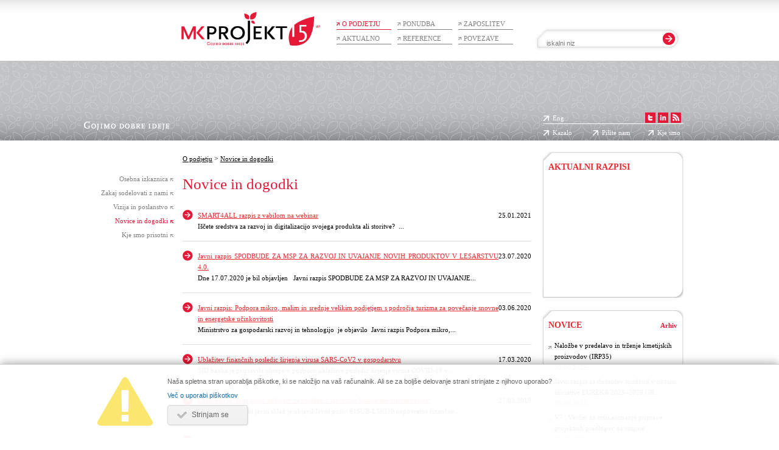

--- FILE ---
content_type: text/html
request_url: https://www.mk-projekt.si/sl/novice-in-dogodki-30/?page=5&ipp=8&
body_size: 27472
content:
<!DOCTYPE html PUBLIC "-//W3C//DTD XHTML 1.0 Transitional//EN" "http://www.w3.org/TR/xhtml1/DTD/xhtml1-transitional.dtd">
<html xmlns="http://www.w3.org/1999/xhtml">
	<head><link href="/cookies/cookie_info.css" rel="stylesheet" type="text/css" media="screen" /><script src="/cookies/cookie_info.js" type="text/javascript" language="javascript"></script>
		<title>Novice in dogodki</title>
		<meta http-equiv="content-type" content="text/html; charset=UTF-8" />

		<meta name="keywords" content="SMART4ALL razpis finančne podpore Webinar izobraževanje , Javni razpis SPODBUDE ZA MSP ZA RAZVOJ IN UVAJANJE NOVIH PRODUKTOV V LESARSTVU 4.0., Javni razpis Podpora mikro malim in srednje velikim podjetjem s področja turizma za povečanje snovne in energetske učinkovitosti, Ublažitev finančnih posledic širjenja virusa SARS-CoV2  gospodarstvu , novice, dogodki, aktualno o nas, " />
		<meta name="description" content="Program sodelovanja Interreg V-A Slovenija-Avstrija je nadaljevanje sodelovanja, ki se je začelo sredi devetdesetih let v trilateralnih in bilateralnih sestavah (programi čezmejnega sodelovanja Avstrija-Slovenija-Madžarska, Slovenija-Madžarska-Hrvaška in Slovenija-Madžarska). Trenutni program upošteva to dolgo tradicijo čezmejnih programov sodelovanja, ki je prispevala k pridobitvi dragocenih izkušenj glede teritorialnega sodelovanja v okviru EU med organi upravljanja in tudi med relevantnimi deležniki iz dveh držav. 

Program se izvaja na osnovi odprtega javnega razpisa. To pomeni, da lahko prijavitelji vloge predložijo neprekinjeno od objave razpisa naprej oziroma dokler so sredstva na voljo.

Prijave, ki bodo prejete do navedenega roka in bodo izpolnjevale vse zahteve, bodo predložene v odločitev Odboru za spremljanje na njegovem naslednjem zasedanju. Trije roki za prijavo so že potekli. Datum zaključka zadnjega, četrtega roka pa je 28. november 2018. 

Program sodelovanja Interreg V-A Slovenija-Avstrija zajema tri prednostne osi, in sicer:

•	Prednostna os – 15 mio EUR: Krepitev čezmejne konkurenčnosti , raziskav in inovacij 
1(b) Spodbujanje naložb podjetij v inovacije in raziskave ter vzpostavljanje povezav in sinergij med podjetji, R&R centri in visokošolskim izobraževanjem /
•	Prednostna os – 17.5 mio EUR: Varstvo okolja in spodbujanje učinkovite rabe virov
6(c) Varstvo, spodbujanje in razvoj kulturne in naravne dediščine
6(f) Spodbujanje inovativnih tehnologij za izboljšanje varstva okolja in učinkovito rabo virov na področju odpadkov, voda, varstva tal ali za zmanjšanje onesnaženosti zraka
•	Prednostna os – 12.4 mio EUR: Izboljšanje institucionalne zmogljivosti in učinkovita javna uprava
11(b) Spodbujanje pravnega in administrativnega sodelovanja ter sodelovanja med državljani in institucijami.

Več o sodelovanju je dostopno na: 
http://84.39.218.252/si2/wp-content/uploads/sites/6/2015/10/SVRK-SI-AT-Program-sodelovanja-kor9.pdf
Ter na:
http://www.si-at.eu/si2/javni-razpis/javni-razpis-za-predlozitev-projektov/
 Program Alpski prostor je evropski nadnacionalni program sodelovanja za alpsko regijo. Zagotavlja okvir za olajšanje sodelovanja med ključnimi akterji gospodarskih, socialnih in okoljskih akterjev v sedmih alpskih državah ter med različnimi institucionalnimi ravnmi, kot so: akademski sektor, uprava, poslovni in inovacijski sektor ter oblikovanje politike.
Program se financira iz Evropskega sklada za regionalni razvoj (ESRR), pa tudi z nacionalnim javnim in zasebnim sofinanciranjem partnerskih držav. V tekočem programskem obdobju 2014-2020 program vlaga 139 milijonov evrov v projekte, s pomočjo katerih ključni akterji razvijejo skupne rešitve za najpogostejša alpska vprašanja. Stopnja sofinanciranja ESRR je 85% za partnerje iz Avstrije, Francije, Nemčije, Italije in Slovenije. Tematska področja sodelovanja so vnaprej določena za vsako programsko obdobje v sedmih letih, v katerem se začnejo razpisi za predloge projektov.

Četrti razpis za predloge projektov poteka po dvostopenjskem postopku prijave in je odprt za prednostne naloge od 1 do 4 programa sodelovanja. Elektronski nadzorni sistem (eMS) je odprt za predložitev ponudb in se bo zaključil 12. decembra 2018 ob 13:00.
Pomembni dokumenti za klic:
+ Pogoji uporabe – dostopno na: http://www.alpine-space.eu/project-application/call-4/asp_terms-of-reference_call-4.pdf
+ Tehnična navodila za elektronski sistem za elektronsko spremljanje (eMS) – dostopno na: http://www.alpine-space.eu/project-application/call-4/guidance_eoi-af_v8-call4-.pdf
+ Navodila za izražanje zanimanja (EOI) in prijavni obrazec (AF) – dostopno na: http://www.alpine-space.eu/project-application/project-application/open-calls-for-project-proposals
+ Delovni dokument EOI / AF (besedna različica obrazca za prijavo – Word – dostopno na uradni spletni strani) 
Več informacij o zahtevah glede kakovosti, izdelavi in uporabi projektov najdete v priročniku za izvajanje projekta – dostopno na: http://www.alpine-space.eu/project-management/project-implementation-handbook/explore-the-handbook

Za podporo med prijavnim postopkom se udeležite prihajajočih nacionalnih informativnih dnevov:
•	24. september 2018: francoski državljan Infoday, Besançon
•	25. september 2018: francoski državljan Infoday, Lyon
•	4. oktobra 2018: italijanski državljan Infoday, Trento
•	4. oktober 2018: avstrijski državljan Infoday, Dunaj
•	8. oktober 2018: Nemški državljan Indoday, München
•	11. oktobra 2018: slovenski državljan Infoday, Ljubljana
•	11. oktober 2018: nemški državljan Infoday, Stuttgart
•	15. oktober 2018: italijanski državljan Infoday, Milan
•	15. oktober 2018: italijanski državljan Infoday, Benetke
•	16. oktober 2018: italijanski državljan Infoday, Torino
Časovnica:
•	September 2018: Otvoritev četrtega razpisa za predloge projektov - Začetek koraka 1
•	12. decembra 2018: Konec koraka 1 - rok za predložitev izjave o interesu
•	Marec 2019: Sestanek programskega odbora: izbor izrazov interesa - Začetek koraka 2
•	5. junij 2019: Konec koraka 2 - rok za predložitev prijavnih obrazcev
•	September 2019: Sestanek programskega odbora: izbor projektov za sofinanciranje


 " />
		<meta name="google-site-verification" content="sAiHQ2UEHXA2RON3jPQ14hHgSbNxV5Gj22iNsRkVJNY" />
		<meta name="google-site-verification" content="7DehRb9PheBEO6ygTSRc7GAPVotbsw1Fye9uPeWvccU" />
		<link rel="shortcut icon" href="/favicon.ico" />
		<link rel="stylesheet" type="text/css" href="/css/screen.css?v5" media="screen" />
				<link rel="stylesheet" type="text/css" href="/css/jquery-ui-1.7.2.custom.css" media="screen" />
		<link rel="stylesheet" type="text/css" href="/css/jquery.lightbox-0.5.css" media="screen" />
		<script type="text/javascript" src="/js/jquery-1.3.2.min.js"></script>
		<script type="text/javascript" src="/js/jquery-ui-1.7.2.custom.min.js"></script>
		<script type="text/javascript" src="/js/jquery.lightbox-0.5.js"></script>
				<link rel="alternate" type="application/rss+xml"  href="http://www.mk-projekt.si/sl/rss-novice" title="RSS novice" />
		
		<!--[if IE 7]> <link rel="stylesheet" type="text/css" href="/css/screen_ie7.css" media="screen" /> <![endif]-->
		<!--[if IE 6]> <link rel="stylesheet" type="text/css" href="/css/screen_ie6.css" media="screen" /> <![endif]-->

		
		 <style type="text/css">
			img, div, a { behavior: url(/js/iepngfix/iepngfix.htc) }
		</style>
	 
	 
	 <!-- Global site tag (gtag.js) - Google Analytics -->
	 <script async src="https://www.googletagmanager.com/gtag/js?id=UA-222735023-1"></script> <script> window.dataLayer = window.dataLayer || []; function gtag(){dataLayer.push(arguments);} gtag('js', new Date()); gtag('config', 'UA-222735023-1'); </script>
	 
	</head>

<body class="hassicmsCookieInfo">
<div id="cContainer"><div id="cHeader"><a href="/" class="logo logo_sl" title="Domov"></a><div id="hMenu"><ul>
	<li  class="selected">
		<a href="/sl/o-podjetju/" title="O podjetju">O podjetju</a>
	</li>
	<li >
		<a href="/sl/ponudba/" title="Ponudba">Ponudba</a>
	</li>
	<li >
		<a href="/sl/zaposlitev/" title="Zaposlitev">Zaposlitev</a>
	</li>
	<li >
		<a href="/sl/aktualni-razpisi/" title="Aktualno">Aktualno</a>
	</li>
	<li >
		<a href="/sl/reference/" title="Reference">Reference</a>
	</li>
	<li >
		<a href="/sl/povezave/" title="Povezave">Povezave</a>
	</li>
</ul></div><div id="iskanje"><form method="post" action="" name="search"><input type="text" name="niz" id="field" title="iskalni niz" /><input type="submit" name="iskalni_niz" id="button" value="" /></form></div></div><div class="spacer"></div><div id="content"><div id="cHeader2"><div id="chLeft"><img src="/img/besedilo.png" alt="besedilo" title="besedilo"/></div><div id="chCenter"><object type="application/x-shockwave-flash" data="http://cms.data.serv.si/documents/140/docs/banner-10let555c79e683514.swf" width="575" height="130">
<param name="movie" value="http://cms.data.serv.si/documents/140/docs/banner-10let555c79e683514.swf">
<param name="wmode" value="opaque"> <param name="flashvars" value="direct_link=true">
<embed src="http://cms.data.serv.si/documents/140/docs/banner-10let555c79e683514.swf" width="575" height="130" wmode="opaque" flashvars="direct_link=true" />
</object></div><div id="chRight"><div id="hMenu2"><ul>
	<li>
		<a href="/en/" title="English">Eng</a>
	</li>
	</ul>

<ul class="rss_link"><li><a href="http://www.mk-projekt.si/sl/rss-novice" title="RSS novice">&nbsp;</a></li></ul>
<ul class="rss_link linkedin_link"><li><a href="https://www.linkedin.com/company/mk-projekt-d-o-o-" title="MK PROJEKT d.o.o." target="_blank">&nbsp;</a></li></ul>
<ul class="rss_link twitter_link"><li><a href="https://twitter.com/ProjektMK" title="@ProjektMK" target="_blank">&nbsp;</a></li></ul>

<div class="spacer" style="border-top: 1px solid #fff"></div>
<ul class="menu2_bottom">
	<li >
						<a href="/sl/kazalo/" title="Kazalo">Kazalo</a>
			</li>
	<li >
						<a href="mailto:info@mk-projekt.si" title="Pišite nam">Pišite nam</a>
			</li>
	<li >
						<a href="/sl/kje-smo/" title="Kje smo">Kje smo</a>
			</li>
</ul></div></div></div><div class="spacer"></div><div id="cLeft">
<div id="submenu">
	<ul>
										<li >
					<a href="/sl/osebna-izkaznica/" title="Osebna izkaznica">Osebna izkaznica</a>
				</li>
															<li >
					<a href="/sl/zakaj-sodelovati-z-nami/" title="Zakaj sodelovati z nami">Zakaj sodelovati z nami</a>
				</li>
															<li >
					<a href="/sl/vizija-in-poslanstvo/" title="Vizija in poslanstvo">Vizija in poslanstvo</a>
				</li>
															<li class="selected">
					<a href="/sl/novice-in-dogodki-30/" title="Novice in dogodki">Novice in dogodki</a>
				</li>
															<li >
					<a href="/sl/kje-smo-47/" title="Kje smo prisotni">Kje smo prisotni</a>
				</li>
							</ul>
</div></div><div id="cCenter">
														<div id="bc">
		<a href="/sl/o-podjetju/" title="O podjetju">O podjetju</a> &gt;	<a href="/sl/novice-in-dogodki-30/" title="Novice in dogodki">Novice in dogodki</a> </div>

<h1> Novice in dogodki </h1>

<table class="razpisi">
	<tbody>
	<tr>
		<td width="25px"><img src="/img/puscica_okrogla.png" /></td>
		<td>
	<a href="/sl/razpisi-za-podjetja/smart4all-razpis-z-vabilom-na-webinar/" class="list_zvezdica" title="SMART4ALL razpis z vabilom na webinar">SMART4ALL razpis z vabilom na webinar</a><br /><p> 
	I&scaron;čete sredstva za razvoj in digitalizacijo svojega produkta ali storitve? 
 
	&nbsp;...</p>
		</td>
		<td style="text-align: right;">25.01.2021</td>
	</tr>
	<tr>
		<td width="25px"><img src="/img/puscica_okrogla.png" /></td>
		<td>
	<a href="/sl/razpisi-za-podjetja/javni-razpis-spodbude-za-msp-za-razvoj-in-uvajanje-novih-produktov-v-lesarstvu-40/" class="list_zvezdica" title="Javni razpis SPODBUDE ZA MSP ZA RAZVOJ IN UVAJANJE NOVIH PRODUKTOV V LESARSTVU 4.0.">Javni razpis SPODBUDE ZA MSP ZA RAZVOJ IN UVAJANJE NOVIH PRODUKTOV V LESARSTVU 4.0.</a><br /><p> 
	Dne 17.07.2020 je bil objavljen 
 
	&nbsp; 
 
	 Javni razpis SPODBUDE ZA MSP ZA RAZVOJ IN UVAJANJE...</p>
		</td>
		<td style="text-align: right;">23.07.2020</td>
	</tr>
	<tr>
		<td width="25px"><img src="/img/puscica_okrogla.png" /></td>
		<td>
	<a href="/sl/razpisi-za-podjetja/javni-razpis-podpora-mikro-malim-in-srednje-velikim-podjetjem-s-podrocja-turizma-za-povecanje-snovne-in-energetske-ucinkovitosti/" class="list_zvezdica" title="Javni razpis: Podpora mikro, malim in srednje velikim podjetjem s področja turizma za povečanje snovne in energetske učinkovitosti">Javni razpis: Podpora mikro, malim in srednje velikim podjetjem s področja turizma za povečanje snovne in energetske učinkovitosti</a><br /><p> 
	 Ministrstvo za gospodarski razvoj in tehnologijo &nbsp;je objavilo&nbsp; Javni razpis Podpora mikro,...</p>
		</td>
		<td style="text-align: right;">03.06.2020</td>
	</tr>
	<tr>
		<td width="25px"><img src="/img/puscica_okrogla.png" /></td>
		<td>
	<a href="/sl/novice-in-dogodki-30/ublazitev-financnih-posledic-sirjenja-virusa-sars-cov2-v-gospodarstvu/" class="list_zvezdica" title="Ublažitev finančnih posledic širjenja virusa SARS-CoV2 v gospodarstvu">Ublažitev finančnih posledic širjenja virusa SARS-CoV2 v gospodarstvu</a><br /><p> 
	    SID banka je pripravila ukrepe v podporo ublažitve posledic &scaron;irjenja virusa COVID-19 v...</p>
		</td>
		<td style="text-align: right;">17.03.2020</td>
	</tr>
	<tr>
		<td width="25px"><img src="/img/puscica_okrogla.png" /></td>
		<td>
	<a href="/sl/razpisi-za-javne-zavode-drustva-lokalne-skupnosti/slovenski-okoljski-javni-sklad-je-objavil-javni-poziv-61sub-lski19-nepovratne-financne-spodbude-obcinam-za-nalozbe-v-izgradnjo-k/" class="list_zvezdica" title="Objavljen je javni poziv občinam za naložbe v izgradnjo kolesarske infrastrukture!">Objavljen je javni poziv občinam za naložbe v izgradnjo kolesarske infrastrukture!</a><br /><p> 
	&nbsp; 
 
	 Slovenski okoljski javni sklad je objavil Javni poziv 61SUB-LSKI19 nepovratne finančne...</p>
		</td>
		<td style="text-align: right;">27.03.2019</td>
	</tr>
	<tr>
		<td width="25px"><img src="/img/puscica_okrogla.png" /></td>
		<td>
	<a href="/sl/deljeni-razpisi-eu/javni-razpis-za-predlozitev-projektov-v-okviru-programa-sodelovanja-interreg-v-a-slovenija--madzarska/" class="list_zvezdica" title="Javni razpis za predložitev projektov v okviru Programa sodelovanja Interreg V-A Slovenija – Madžarska">Javni razpis za predložitev projektov v okviru Programa sodelovanja Interreg V-A Slovenija – Madžarska</a><br /><p> 
	Program&nbsp; Slovenija-Madžarska &nbsp;je&nbsp; čezmejni&nbsp;program sodelovanja , ki ob...</p>
		</td>
		<td style="text-align: right;">26.02.2019</td>
	</tr>
	<tr>
		<td width="25px"><img src="/img/puscica_okrogla.png" /></td>
		<td>
	<a href="/sl/sl/interreg-v-a-slovenija-avstrija-za-obdobje-2014-2020/" class="list_zvezdica" title="Interreg V-A Slovenija-Avstrija za obdobje 2014-2020">Interreg V-A Slovenija-Avstrija za obdobje 2014-2020</a><br /><p> 
	 Program sodelovanja Interreg V-A Slovenija-Avstrija &nbsp;je nadaljevanje sodelovanja, ki se je začelo sredi devetdesetih let v trilateralnih in bilateralnih sestavah (programi čezmejnega sodelovanja Avstrija-Slovenija-Madžarska, Slovenija-Madžarska-Hrva&scaron;ka in Slovenija-Madžarska). Trenutni program upo&scaron;teva to dolgo tradicijo čezmejnih programov sodelovanja, ki je prispevala k pridobitvi dragocenih izku&scaron;enj glede teritorialnega sodelovanja v okviru EU med organi upravljanja in tudi med relevantnimi deležniki iz dveh držav. Pri razvoju strategije je delovna skupina za programiranje &ndash; skupni organ, odgovoren za pripravo programa sodelovanja &ndash; upo&scaron;tevala politični okvir določen v evropskih, nacionalnih in regionalnih razvojnih strategijah, značilnosti programskega območja, izku&scaron;nje pridobljene v preteklih programskih obdobjih in mnenja deležnikov, zbrana s pomočjo temu namenjenih dogodkov in aktivnosti (vir:  tukaj ). 
 
	&nbsp; 
</p>
		</td>
		<td style="text-align: right;">01.10.2018</td>
	</tr>
	<tr>
		<td width="25px"><img src="/img/puscica_okrogla.png" /></td>
		<td>
	<a href="/sl/sl/zacel-se-je-cetrti-razpis-za-predloge-projektov-alpine-space-sl-alpski-prostor/" class="list_zvezdica" title="Začel se je četrti razpis za predloge projektov! »Alpine space (sl. Alpski prostor)«">Začel se je četrti razpis za predloge projektov! »Alpine space (sl. Alpski prostor)«</a><br /><p> 
	 Program Alpski prostor je evropski nadnacionalni program sodelovanja za alpsko regijo . Zagotavlja okvir za olaj&scaron;anje sodelovanja med ključnimi akterji gospodarskih, socialnih in okoljskih akterjev v sedmih alpskih državah ter med različnimi institucionalnimi ravnmi, kot so: akademski sektor, uprava, poslovni in inovacijski sektor ter oblikovanje politike. 
 
	Program se financira iz  Evropskega sklada za regionalni razvoj (ESRR) , pa tudi z nacionalnim javnim in zasebnim sofinanciranjem partnerskih držav. V tekočem programskem obdobju 2014-2020 program vlaga  139 milijonov evrov  v projekte, s pomočjo katerih ključni akterji razvijejo skupne re&scaron;itve za najpogostej&scaron;a alpska vpra&scaron;anja. Stopnja sofinanciranja ESRR je 85% za partnerje iz Avstrije, Francije, Nemčije, Italije in Slovenije. Tematska področja sodelovanja so vnaprej določena za vsako programsko obdobje v sedmih letih, v katerem se začnejo razpisi za predloge projektov. 
 
	&nbsp; 
</p>
		</td>
		<td style="text-align: right;">01.10.2018</td>
	</tr>
	</tbody>
</table>

<center><div class="pagination_pages"><a class="paginate prev" href="?page=4&amp;ipp=8&amp;">&laquo;</a>  <a class="paginate" title="Go to page 1 of 25" href="?page=1&amp;ipp=8&amp;">1</a>  <a class="paginate" title="Go to page 2 of 25" href="?page=2&amp;ipp=8&amp;">2</a>  <a class="paginate" title="Go to page 3 of 25" href="?page=3&amp;ipp=8&amp;">3</a>  <a class="paginate" title="Go to page 4 of 25" href="?page=4&amp;ipp=8&amp;">4</a> <span class='current_page'>5</span> <a class="paginate" title="Go to page 6 of 25" href="?page=6&amp;ipp=8&amp;">6</a>  <a class="paginate" title="Go to page 7 of 25" href="?page=7&amp;ipp=8&amp;">7</a>  <a class="paginate" title="Go to page 8 of 25" href="?page=8&amp;ipp=8&amp;">8</a> <span class='break'>...</span> <a class="paginate" title="Go to page 25 of 25" href="?page=25&amp;ipp=8&amp;">25</a> <a class="paginate next" href="?page=6&amp;ipp=8&amp;">&raquo;</a>
<a class="paginate" style="margin-left:10px" href="?page=1&amp;ipp=All&amp;">All</a> 
</div></center>	</div><div id="cRight"><div id="okvir" class="okvir-aktualno"><div id="okvirTop"></div><div id="okvirBody"><div id="okvirBodyText" class="aktualno"><h2>Aktualni razpisi</h2>

				
<script type="text/javascript">

$(".slideshow-aktualno-1 ul:gt(0)").hide();
$(".slideshow-aktualno-2 ul:gt(0)").hide();

startIntroSlideshow('.slideshow-aktualno-1');
startIntroSlideshow('.slideshow-aktualno-2');

function startIntroSlideshow(id_name) {

	if($(id_name + ' ul').size() < 2) return;

	setInterval(function() {
	  $(id_name + ' ul:first')
		.slideUp(1000)
		.next()
		.slideDown(1000)
		.end()
		.appendTo(id_name);
	},  10000);
}

</script></div></div><div id="okvirBottom"></div></div><div id="okvir" class="okvir-novice"><div id="okvirTop"></div><div id="okvirBody"><div id="okvirBodyText" class="first novice">
	<h2>Novice <span><a href="/sl/novice-in-dogodki-30/">Arhiv</a></span></h2>

		<ul class="novice">
		<li>
			<a href="/sl/razpisi-za-podjetja/nalozbe-v-predelavo-in-trzenje-kmetijskih-proizvodov-irp35/" title="Naložbe v predelavo in trženje kmetijskih proizvodov (IRP35)">Naložbe v predelavo in trženje kmetijskih proizvodov (IRP35)</a>
			<br />
			<span>20.08.2025</span>
		</li>
	</ul>
		<ul class="novice">
		<li>
			<a href="/sl/razpisi-za-podjetja/javni-razpis-za-dodelitev-spodbud-v-okviru-iniciative-eureka-20252029-jr-eureka-2025/" title="Javni razpis za dodelitev spodbud v okviru iniciative EUREKA 2025–2029 (JR EUREKA 2025)">Javni razpis za dodelitev spodbud v okviru iniciative EUREKA 2025–2029 (JR...</a>
			<br />
			<span>20.08.2025</span>
		</li>
	</ul>
		<ul class="novice">
		<li>
			<a href="/sl/razpisi-za-podjetja/v7--vavcer-za-sofinanciranje-priprave-projektnih-predlogov-na-razpise-podprogramov-evropskega-sveta-za-inovacije-eic-v-okviru-pr/" title="V7 | Vavčer za sofinanciranje priprave projektnih predlogov na razpise podprogramov Evropskega sveta za inovacije (EIC) v okviru programa Obzorje Evropa">V7 | Vavčer za sofinanciranje priprave projektnih predlogov na razpise...</a>
			<br />
			<span>20.08.2025</span>
		</li>
	</ul>
	</div></div><div id="okvirBottom"></div></div><div id="okvir" class="okvir-novice"><div id="okvirTop"></div><div id="okvirBody"><div id="okvirBodyText" class="first novice"><h2>E-obveščanje</h2><iframe src="http://postar.siel.si/embed/subscribe/jgHZDdiE8f4QZ0eSfHuc" border="0" width="100%" height="175"></iframe></div></div><div id="okvirBottom"></div></div><div id="okvir" class="okvir-kontakt"><div id="okvirTop" class="grey"></div><div id="okvirBody" class="grey"><div id="okvirBodyText" class="grey kontakt first"><h2>Kontakt</h2><ul>
	<li>
		<strong>T</strong>&nbsp;+386 (01) 43 05 672</li>
	<li>
		<strong>F</strong>&nbsp;+386 (01) 43 05 673</li>
	<li>
		<strong>E</strong> <a href="mailto:info@mk-projekt.si" title="Pišite nam">info@mk-projekt.si</a></li>
</ul>
</div></div><div id="okvirBottom" class="grey"></div></div><div id="okvir"><br /><a href="http://www.mk-projekt.si/sl/ponudba/" target="_blank"><img alt="" src="http://cms.siel.si/documents/140/content/image/Narocilo_ponudbe.png" title="Želim ponudbo" /></a></div></div> <!-- id right end --><div class="spacer"></div></div> <!-- content end --></div><div class="spacer"></div><div id="footer"><div id="inner">&copy; 2005 - 2026 MK projekt, d.o.o., vse pravice pridržane | <a href="?cookie_settings">Upravljanje piškotkov</a><br>gostovanje in izdelava: <a href="http://www.siel.si/" rel="nofollow" target="_blank" title="SIEL, d.o.o.">SIEL, d.o.o.</a> | oblikovanje: <a href="http://www.mediaskreativ.si/sl/" rel="nofollow" target="_blank" title="Medias kreativ">Medias kreativ</a></div><div id="footerLogo-alt"></div></div>

	<script type="text/javascript">
		
<!--//--><![CDATA[//><!--
	$(function() {
			$('.gallery a').lightBox();
	});

	/** za form input **/
	$(document).ready(function() {
			var allInputs = $(":input");

			for(i=0; i<allInputs.length; i++) {
					if(allInputs[i].title && !allInputs[i].value) {
							allInputs[i].value = allInputs[i].title;
					}
			}

			allInputs .bind('click', function(event) {
					this.style.color = '';
					if(this.value == this.title) this.value = "";
			});

			allInputs .bind('blur', function(event) {
					if(!this.value) this.value = this.title;
			});
	});
//--><!]]>
	
	</script>

<script type="text/javascript">

var gaJsHost = (("https:" == document.location.protocol) ? "https://ssl." : "http://www.");
document.write(unescape("%3Cscript src='" + gaJsHost + "google-analytics.com/ga.js' type='text/javascript'%3E%3C/script%3E"));
</script>
<script type="text/javascript">
try {
var pageTracker = _gat._getTracker("UA-12796499-1");
pageTracker._trackPageview();
} catch(err) {}

</script>




<script type='text/javascript'>Set_Cookie = function() { return false; }</script><div  class='bottom light'  id='sicmsCookieInfoWrapper'><div id='sicmsCookieInfo'><form method='post' action=''><p>Naša spletna stran uporablja piškotke, ki se naložijo na vaš računalnik. Ali se za boljše delovanje strani strinjate z njihovo uporabo?</p><p><a href="#" onclick="sicmsShowCookieInfoText(this)">Več o uporabi piškotkov</a></p><button type='submit'>Strinjam se</button><input type='hidden' value='1' name='sicms_cookie_info_accept' /></form></div></div><div  class='bottom light'  id='sicmsCookieInfoTextWrapper'><div id='sicmsCookieInfoText'><h2>Uporaba piškotkov na naši spletni strani</h2><h3>Pravna podlaga</h3>
<p>Podlaga za obvestilo je spremenjeni Zakon o elektronskih komunikacijah (Uradni list št. 109/2012; v nadaljevanju ZEKom-1), ki je začel veljati v začetku leta 2013. Prinesel je nova pravila glede uporabe piškotkov in podobnih tehnologij za shranjevanje informacij ali dostop do informacij, shranjenih na računalniku ali mobilni napravi uporabnika.</p>

<h3>Kaj so piškotki?</h3>
<p>Piškotki so majhne datoteke, pomembne za delovanje spletnih strani, največkrat z namenom, da je uporabnikova izkušnja boljša.</p>
<p>Piškotek običajno vsebuje zaporedje črk in številk, ki se naloži na uporabnikov računalnik, ko ta obišče določeno spletno stran. Ob vsakem ponovnem obisku bo spletna stran pridobila podatek o naloženem piškotku in uporabnika prepoznala.</p>
<p>Poleg funkcije izboljšanja uporabniške izkušnje je njihov namen različen. Piškotki se lahko uporabljajo tudi za analizo vedenja ali prepoznavanje uporabnikov. Zato ločimo različne vrste piškotkov.</p>

<h3>Vrste piškotkov, ki jih uporabljamo na tej spletni strani</h3>
<p>Piškotki, ki jih uporabljamo na tej strani sledijo smernicam:</p>
<ul>
	<li><a href="https://www.ip-rs.si/fileadmin/user_upload/Pdf/smernice/Smernice_o_uporabi_piskotkov.pdf">Informacijske pooblaščenke RS (PDF)</a></li>
	<li><a href="http://www.international-chamber.co.uk/components/com_wordpress/wp/wp-content/uploads/2012/04/icc_uk_cookie_guide.pdf">Mednarodne gospodarske zbornice (PDF)</a></li>
</ul>

<h3>1. Nujno potrebni piškotki</h3>
<p>Tovrstni piškotki omogočajo uporabo nujno potrebnih komponent za pravilno delovanje spletne strani. Brez teh piškotov servisi, ki jih želite uporabljati na tej spletni strani, ne bi delovali pravilno (npr. prijava, nakupni proces, ...).</p>

<h3>2. Izkustveni piškotki</h3>
<p>Tovrstni piškotki zbirajo podatke, kako se uporabniki vedejo na spletni strani z namenom izboljšanja izkustvene komponente spletne strani (npr. katere dele spletne strani obiskujejo najpogosteje). Ti piškotki ne zbirajo informacij, preko katerih bi lahko identificirali uporabnika.</p>

<h3>3. Funkcionalni piškotki</h3>
<p>Tovrstni piškotki omogočajo spletni strani, da si zapomni nekatere vaše nastavitve in izbire (npr. uporabniško ime, jezik, regijo) in zagotavlja napredne, personalizirane funkcije. Tovrstni piškotki lahko omogočajo sledenje vašim akcijam na spletni strani.</p>

<h3>4. Oglasni ali ciljani piškotki</h3>
<p>Tovrstne piškotke najpogosteje uporabljajo oglaševalska in družabna omrežja (tretje strani) z namenom, da vam prikažejo bolj ciljane oglase, omejujejo ponavljanje oglasov ali merijo učinkovitost oglaševalskih akcij. Tovrstni piškotki lahko omogočajo sledenje vašim akcijam na spletu.</p>

<h3>Nadzor piškotkov</h3>
<p>Za uporabo piškotkov se odločate sami. Piškotke lahko vedno odstranite in s tem odstranite vašo prepoznavnost na spletu. Prav tako večino brskalnikov lahko nastavite tako, da piškotkov ne shranjujejo.</p>
<p>Za informacije o možnostih posameznih brskalnikov predlagamo, da si ogledate nastavitve.</p>

<h3>Upravljalec piškotkov</h3>
<p>MK projekt, družba za svetovanje in vodenje projektov, d.o.o.</p><button type='button' onclick='sicmsCloseCookieWindow()'>&nbsp;</button></div></div><div  class='bottom light'  onclick='sicmsCloseCookieWindow()' id='sicmsCookieInfoOverlay'></div></body>
</html>

--- FILE ---
content_type: text/css
request_url: https://www.mk-projekt.si/cookies/cookie_info.css
body_size: 6985
content:
/* @override
	http://copia-biro.lj.bananica.com/admin/cookie/cookie_info.css
	http://domart.lj.bananica.com/admin/cookie/cookie_info.css
	http://kabi.lj.bananica.com/admin/cookie/cookie_info.css
	http://kabi.local/admin/cookie/cookie_info.css */
	
#sicmsCookieInfoOverlay {
	position: fixed;
	left: 0;
	top: 0;
	width: 100%;
	height: 100%;
	background: rgb(0,0,0);
	background: rgba(0,0,0,0.5);
	z-index: 1999999995;
	display: none;
}
#sicmsCookieInfoTextWrapper, #sicmsCookieInfoWrapper {
	position: fixed;
	text-align: center;
	left: 0;
	bottom: 0;
	width: 100%;
	background: rgb(255,255,255);
	background: rgba(255,255,255,0.95);
	z-index: 1999999999;
	-moz-box-shadow: 0 0 15px rgba(0, 0, 0, 0.43);
	-webkit-box-shadow: 0 0 15px rgba(0, 0, 0, 0.43);
	box-shadow: 0 0 15px rgba(0, 0, 0, 0.43);
}
#sicmsCookieInfoWrapper.top {
	bottom: auto;
	top: 0;
}
#sicmsCookieInfoTextWrapper {
	z-index: 1999999998;
	height: 100%;
	bottom: auto;
	top: 0;
	overflow: auto;
	background: rgb(255,255,255);
	background: rgba(255,255,255,0.98);
	border: 1px solid #727171;
}
#sicmsCookieInfo, #sicmsCookieInfoWrapper #sicmsCookieInfo button, #sicmsCookieInfoTextWrapper, #sicmsCookieInfoWrapper, #sicmsCookieInfoTextWrapper h2,#sicmsCookieInfoTextWrapper h3 {
	font: 12px/15px "Helvetica Neue", Helvetica,Arial, Geneva, sans-serif !important;
	color: #646462;
}
#sicmsCookieInfoTextWrapper h2,#sicmsCookieInfoTextWrapper h3 {
	font-size: 16px !important;
	line-height: 18px !important;
	font-weight: bold !important;
	color: #282727 !important;
	margin: 0;
	padding: 0 0 10px 0;
}
#sicmsCookieInfoText ul {
	margin: 0 0 0 30px;
}
#sicmsCookieInfoText ul li {
	list-style: square;
}
#sicmsCookieInfoText p {
	margin: 0 0 10px 0;
}
#sicmsCookieInfoTextWrapper h2 {
	font-size: 20px !important;
}
#sicmsCookieInfoTextWrapper h3 {
	font-size: 14px;
	padding-top: 15px;
}
#sicmsCookieInfoWrapper #sicmsCookieInfo a {
	color: #146fa7 !important;
	background: none !important;
	text-decoration: none !important;
}
#sicmsCookieInfoWrapper #sicmsCookieInfo a:hover {
	text-decoration: underline !important;
}
#sicmsCookieInfoWrapper {
	border-top: 1px solid #d9d9d9;
}
#sicmsCookieInfoWrapper.dark #sicmsCookieInfo a {
	color: #4fcaf9 !important;
}

#sicmsCookieInfoWrapper.dark {
	border-top: 1px solid #000;
	border-bottom: 1px solid #000;
	color: #b6b6b6;
	background-color: rgb(28, 28, 28);
	background-color: rgba(28, 28, 28, 0.95);
}
#sicmsCookieInfoTextWrapper {
	display: none;
}
#sicmsCookieInfo form {
	background: url(alert.png) no-repeat left center;
	background-size: 92px 80px;
	padding-left: 115px;
	min-height: 80px;
}
#sicmsCookieInfo,#sicmsCookieInfoText {
	width: 960px;
	text-align: left;
	margin: 0 auto;
	padding: 20px 0;
}
#sicmsCookieInfoText {
	width: auto;
}
#sicmsCookieInfo p {
	margin: 0 0 8px 0 !important;
}

#sicmsCookieInfoWrapper #sicmsCookieInfo button, #sicmsCookieInfoTextWrapper button, #sicmsCookieInfoSettingsWrapper button {
	background: url(ok.png) no-repeat 15px center #f4f4f4;
	background: url(ok.png) no-repeat 15px center, -moz-linear-gradient(90deg, #f1f1f1 0%, #f4f4f4 100%), #f4f4f4;
	background: url(ok.png) no-repeat 15px center, -webkit-gradient(linear, left bottom, left top, from(#f1f1f1), to(#f4f4f4)), #f4f4f4;
	background: url(ok.png) no-repeat 15px center, linear-gradient(to top, #f1f1f1 0%, #f4f4f4 100%), #f4f4f4;
	-webkit-border-radius: 4px;
	-moz-border-radius: 4px;
	border-radius: 4px;
	border: 1px solid #d9d9d9;
	padding: 8px 30px 8px 39px;
	margin: 0 10px 0 0;
	text-shadow: 0 1px rgba(255, 255, 255, 0.9);
	-moz-box-shadow: 1px 1px 2px rgba(0, 0, 0, 0.11);
	-webkit-box-shadow: 1px 1px 2px rgba(0, 0, 0, 0.11);
	box-shadow: 1px 1px 2px rgba(0, 0, 0, 0.11);
	cursor: pointer;
	width: auto;
}
#sicmsCookieInfoWrapper #sicmsCookieInfo button.no {
	background: transparent url(close.png) no-repeat 15px center;
	-moz-box-shadow: none;
	-webkit-box-shadow: none;
	box-shadow: none;
	border-color: #e8e8e8;
	color: #b5b5b5;
}
#sicmsCookieInfoWrapper.dark #sicmsCookieInfo button {
	border: 1px solid #fff;
}
#sicmsCookieInfoWrapper.dark #sicmsCookieInfo button.no {
	border-color: #424141;
	text-shadow: none;
	color: #828280;
}
#sicmsCookieInfoTextWrapper button {
	background-image: url(close.png);
	padding: 6px 30px;
	background-position: center;
}
#sicmsCookieInfoSettingsWrapper #sicmsCookieInfoSettings button {
	background: url(ok.png) no-repeat 15px center #f4f4f4;
	background: url(ok.png) no-repeat 15px center, -moz-linear-gradient(90deg, #f1f1f1 0%, #f4f4f4 100%), #f4f4f4;
	background: url(ok.png) no-repeat 15px center, -webkit-gradient(linear, left bottom, left top, from(#f1f1f1), to(#f4f4f4)), #f4f4f4;
	background: url(ok.png) no-repeat 15px center, linear-gradient(to top, #f1f1f1 0%, #f4f4f4 100%), #f4f4f4;
	line-height: 22px;
	padding-left: 35px;
}
#sicmsCookieInfoSettingsWrapper #sicmsCookieInfoSettings button.no {
	background-image:url(close.png);
}
#sicmsCookieInfoSettingsWrapper #sicmsCookieInfoSettings button.active {
	-moz-box-shadow: inset 1px 1px 4px rgba(0, 0, 0, 0.42);
	-webkit-box-shadow: inset 1px 1px 4px rgba(0, 0, 0, 0.42);
	box-shadow: inset 1px 1px 4px rgba(0, 0, 0, 0.42);
	color: #fff;
	text-shadow: 0 -1px rgba(0,0,0,0.2);
	border-color: #cccbcb;
	
	background: url(ok.png) no-repeat 15px center #3ebc05;
	background: url(ok.png) no-repeat 15px center, -moz-linear-gradient(90deg, #45a706 0%, #16b606 100%), #3ebc05;
	background: url(ok.png) no-repeat 15px center, -webkit-gradient(linear, left bottom, left top, from(#45a706), to(#16b606)), #3ebc05;
	background: url(ok.png) no-repeat 15px center, linear-gradient(to top, #45a706 0%, #16b606 100%), #3ebc05;
}
#sicmsCookieInfoSettingsWrapper #sicmsCookieInfoSettings button.no.active {
	background-image: url(close.png);
}
#sicmsCookieInfoSettingsWrapper {
	background-color: #ededed;
	border-bottom: 1px solid #e6e6e6;
}
#sicmsCookieInfoSettings {
	padding: 20px 30px;
	text-align: left;
}
@media screen and (-webkit-min-device-pixel-ratio: 2),
screen and (max-moz-device-pixel-ratio: 2) {
	#sicmsCookieInfo form {
		background-image: url(alert@2x.png);
	}
	#sicmsCookieInfoWrapper #sicmsCookieInfo button, #sicmsCookieInfoSettingsWrapper #sicmsCookieInfoSettings button.ok {
		background-image: url(ok@2x.png);
		background-size: 16px 12px;
	}
	#sicmsCookieInfoTextWrapper button, #sicmsCookieInfoWrapper #sicmsCookieInfo button.no, #sicmsCookieInfoSettingsWrapper #sicmsCookieInfoSettings button.no,#sicmsCookieInfoSettingsWrapper #sicmsCookieInfoSettings button.no.active {
		background-image: url(close@2x.png);
		background-size: 12px 12px;
	}
}

@media (max-width: 960px) {
	#sicmsCookieInfo,#sicmsCookieInfoText {
		width: auto;
	}
	#sicmsCookieInfo {
		padding: 20px;
	}
}
@media (max-width: 600px) {
	#sicmsCookieInfoTextWrapper {
		width: 100% !important;
		left: 0 !important;
	}
	#sicmsCookieInfo form {
		background: none;
		padding-left: 0;
	}
	#sicmsCookieInfo {
		font-size: 11px !important;
		line-height: 14px !important;
	}
}

--- FILE ---
content_type: text/css
request_url: https://www.mk-projekt.si/css/screen.css?v5
body_size: 15567
content:
@import "reset.css";

/* --- defaults --- */

* {
	font-size: 11px;
}

body{
	font-family: Tahoma;
	background: url(/img/bg.png) repeat-x left top;
	color: black;

}

html, body, table, th, td, ul, ol, li,
select, option {
	line-height: 18px;
}

textarea, input { border: 1px solid #cecece; padding:3px; color:#77797c;  }

h1, h2, h3, h4, h5, h6 {
	padding: 20px 0px 20px 0px;
	color: #004990;
}

h1 {
	padding: 0px 0px 15px 0px;
	margin: 0px 0px 0px 0px;
	font-size: 25px;
	color: #e31937;
	line-height: 25px;
	font-family: Georgia;
}

h2 {
	padding: 0px 0px 15px 0px;
	font-size: 14px;
	color: #e9292f;
	text-transform: uppercase;
	font-weight: bold;
}

h3{
	padding: 20px 0px 20px 0px;
	font-size: 16px;
	color: #8c8976;
}

h4 {

}

.headColor {color:#525252;}

a { color: #e31937; text-decoration: underline; }
a:hover { color: #e31937; text-decoration: none; }

a span {display: block;}
span.border {width: 150px; height: 100px; float: left; border:1px solid #4a4a4a;}
span.contentPic {width: 150px; height: 100px;}

.none {list-style:none;}

.height {height: 15px;}

.text_red {
	color: #e31937;
	text-decoration: none;
	padding: 0px 0px 10px 0px;
	width: 100%;
	text-align: right
}

.text_red a {
	color: #e31937;
	text-decoration: none;
}

.text_red a:hover {
	text-decoration: underline;
}

.text_black {
	color: #000;
	text-decoration: none;
	padding: 0px 0px 5px 10px;
	text-indent: 10px;
	}

.text_black a {
	color: #000;
	text-decoration: none;
}

.text_black a:hover { color: #e31937; }



.puscica_desno {
	padding: 3px 3px 3px 9px;
	background: url(/img/puscica.png) left center no-repeat;
}


table {
	border-collapse: collapse;
}

table th {
	font-weight: bold;
	text-align: center;
	font-size: 14px;
	padding: 2px;
}

table td {
	text-align: justify;
	padding-right: 5px;
	vertical-align: top;
	padding: 2px;
}

form table {
}

form table th {
	text-align: right;
	width: 200px;
}

form table th, form table td {
	padding: 3px;
}

.invalid {
	color: red;
}

.center {
	text-align: center;
}

.right {
	text-align: right;
}

.spacer {
	clear: both;
	}

/* --- body --- */


div.border {
	margin: 20px 0px 20px 0px;
	border-bottom: 1px solid #d5d6d7;
}

li.list {
	font-size: 13px;
}


div#bc {
	font-size: 12px;
	padding: 2px 0px 20px 0px;
}


div#cContainer {
	width: 1024px;
	margin: 0px auto;
}

div#cHeader {
	margin-left: 170px;
	height: 99px;
	float:left;
	width: 854px;
}

div#cHeader div#description {
 float: left;
 color: #9e9e9e;
 padding: 25px 0px 0px 15px;
 margin: 0px 0px 0px 0px;
}

div#cHeader div#iskalnik {
	width: 260px;
	float: right;
}

div#cHeader div#iskalnik div#mobile {
	background: url(/img/mobile.gif) left top no-repeat;
	width: 145px;
	height: 95px;
	float:left;
}

div#cHeader div#iskanje {
	background: url(/img/iskalnik.png) left top no-repeat;
	margin: 45px 0px 0px 20px;
	width: 241px;
	height: 39px;
	float:left;
}

div#cHeader div#iskanje input#field {
	margin: 5px 0px 0px 20px;
	background: none;
	border: none;
	padding: 5px 0px 0px 0px;
	height: 20px;
	width: 185px;
}

div#cHeader div#iskanje input#button {
	margin: 5px 0px 0px 0px;
	background: none;
	width: 28px;
	height: 25px;
	cursor: pointer;
	border: none;
}

div#cHeader div#iskanje table {padding:0px; margin: 0px;}
div#cHeader div#iskanje table td {padding:0px; margin: 0px;}
div#cHeader div#iskanje table tr {padding:0px; margin: 0px;}

.button {
	border: none;
	background: none;
}

.text {
	width:85px;
	color: #a3a3a3;
	border:none;
	border-bottom: 1px solid #a3a3a3;
}

div#cMeni {
	margin: 0px 0px 0px 0px;
	padding: 0px 0px 0px 0px;
	float: left;
	background: url(/img/menu.gif) left top no-repeat;
	height: 49px;
	width: 965px;
}

div#cMeni a {
	text-decoration: none;
}

div#languages{
	top:0px;
	float: right;
	z-index:10;
	margin-right: 0px;
	width: 60px;
	text-align: left;
	height: 50px;
	position: relative;
	margin-left: -70px;
}

div#cHeader div#cMeni div#languages a#language_first {
	display: block;
	padding: 7px 0px 0px 0px;
	color: #939598;
	font-size:9px;
	background: none;
	float: left;
	font-weight:bold;
}

div#cHeader div#cMeni div#languages a#language_second {
	display: block;
	padding: 0px 0px 0px 0px;
	color: #939598;
	font-size:9px;
	background: none;
	float: left;
	font-weight:bold;
}

div#cHeader a.logo {
	display: block;
	background: url(/img/logo_15.png) no-repeat left bottom;
	background-size: contain;
	width: 228px;
	height: 75px;
	float: left;
	margin: 0px 0px 0px 0px;
}

div#cHeader a.logo.logo_en {
	background-image: url(/img/logo_15_en.png);
}


div#cHeader div#hMenu {
	margin: 25px 0px 0px 17px;
	width: 315px;
	float: left;
}

div#hMenu a,
div#hMenu2 a,
div#cLeft a {
	color: #808080;
	text-decoration: none;
}

div#cHeader div#hMenu ul {
	list-style: none;
}

div#cHeader div#hMenu ul li {
	float: left;
	width: 90px;
	border-bottom: 1px solid #808080;
	margin: 5px 0px 0px 10px;
}

div#cHeader div#hMenu ul li.selected,
div#cHeader div#hMenu ul li:hover {
	border-bottom: 1px solid #e31937;
}

div#cHeader div#hMenu ul li.selected a,
div#cHeader div#hMenu ul li:hover a {
	color: #e31937;
	background: url(/img/puscica_rdeca.png) left center no-repeat;
}

div#cHeader div#hMenu ul li a {
	text-transform: uppercase;
	padding: 3px 3px 3px 9px;
	background: url(/img/puscica.png) left center no-repeat;
}

div#content{
	margin: 1px auto;
	text-align: justify;
}

div#content div#cHeader2 {
	width: 100%;
	height: 130px;
}

div#content div#cHeader2 div#chLeft {
	margin: 100px 10px 0px 10px;
	float: left;
	width: 150px;
	font-size: 16px;
	color: #fff;
	text-align: right;
}

div#content div#cHeader2 div#chCenter {
	width: 575px;
	height: 130px;
	float:left;
}

div#content div#cHeader2 div#chRight {
	width: 230px;
	float: left;
	margin: 80px 20px 0px 20px;
	color: #fff;
}

div#chRight div#hMenu2 {
	float: left;
	width: 100%;
}

div#chRight div#hMenu2 ul {
	list-style: none;
}

div#chRight div#hMenu2 ul li {
	float: left;
	margin: 5px 0px 0px 0px;
	width: 33%;
}

ul.menu2_bottom  li {
	text-align: center;
}

ul.menu2_bottom li:first-child {
	text-align: left;
}

ul.menu2_bottom li:last-child {
	text-align: right;
}

div#chRight div#hMenu2 ul li.selected a,
div#chRight div#hMenu2 ul li:hover a {
	background: url(/img/puscica_big.png) left center no-repeat;
}

div#chRight div#hMenu2 ul li a {
	padding: 3px 3px 3px 15px;
	color: #fff;
	background: url(/img/puscica_big.png) left center no-repeat;
	line-height: 5px;
}


/********************************/


/**** cLeft, cCenter, cRight ****/

div#cCenter a {color: #000;}

div#cLeft, div#cCenter, div#cRight {
	float: left;
}

div#cCenter, div#cRight {
	margin-top: 20px;
	color: black;
}

div#cLeft, div#cRight {
	min-height: 200px;
}

/**** cLeft ****/

div#content div#cLeft {
	margin-top: 50px;
	width: 170px;
}

div#content div#cLeft div#submenu {
	margin: 0px 25px 0px 0px;
}

div#content div#cLeft div#submenu ul {
	list-style: none;
}

div#content div#cLeft div#submenu ul li {
	width: 100%;
	margin: 5px 10px 0px 0px;
	text-align: right;
}

div#content div#cLeft div#submenu ul li {
	background: url(/img/puscica_levo.png) 100% 8px no-repeat;
	padding: 0px 9px 0px 3px;
}

div#content div#cLeft div#submenu ul li.selected,
div#content div#cLeft div#submenu ul li:hover {
	background-image: url(/img/puscica_levo_rdeca.png);
}

div#content div#cLeft div#submenu ul li.selected a,
div#content div#cLeft div#submenu ul li:hover a {
	color: #e31937;
}

div#content div#cLeft div#submenu ul li a {
	padding: 0;
}


/***** cCenter ******/

div#content div#cCenter {
	width: 573px;
	padding-left: 2px;
}


div#cCenter ul li {
	list-style: disc;
	margin-left: 20px;
}

/***** cRight *****/
div#content div#cRight
{
	width: 240px;
	margin-left: 10px;
}


/*************************************/

/***** cOkvir *****/

div#okvir {
	width: 232px;
	margin: 0px 0px 0px 8px;
}

div.okvir-aktualno {
	height: 240px;
}

div#okvir.okvir-kontakt {
	height: auto;
}

div#okvirTop {
	height: 16px;
	background: url(/img/okvir_top.png) top left no-repeat;
}

div#okvirBody {
	background: url(/img/okvir_body.png) top left repeat-y;
}

div.okvir-aktualno #okvirBody {
	height: 208px;
}

div.okvir-kontakt #okvirBody {
	height: 90px;
}

div#okvirBottom {
	height: 16px;
	background: url(/img/okvir_bottom.png) bottom left no-repeat;
}

div#okvirBodyText {
	margin: 0px 10px;
}

div#okvirTop.grey {
	background: url(/img/okvir_top_grey.png) top left no-repeat #fff;
}

div#okvirBody.grey {
	background: url(/img/okvir_body_grey.png) top left repeat-y;
}

div#okvirBottom.grey {
	background: url(/img/okvir_bottom_grey.png) bottom left no-repeat;
}

/******************/

div#content img {
	float: left;
}

div#content div#subMeni div#Links a:hover, div#content div#subMeni div#Links a.active {
	color: #004990;
}

div.inBodyPic {float: right; margin: 0px 0px 15px 10px;}


div#documents {
	margin: 40px 0px 0px 7px;
}

div#document a:hover{
	text-decoration: none;
}

a.link {
	display: block;
	color: #B59369;
	text-decoration: none;
}

a:hover.link {
	color: #CFB79B;
}

div#bottom{
	margin: 15px 0px 0px 12px;
	clear: both;
}

div#thumb {
float:left;
margin:0px 17px 7px 0px;
}

div.gallery {float: right; margin: 0px 0px 10px 15px; width: 152px; }

div.gallery p.podnapis { background: #282828; color: #9c9c9c; text-align:center; padding:5px 0px 3px 0px; }

div#footer {
	border-top: 1px solid #d1d2d4;
	width: 1024px;
	margin: 20px auto 0px auto;
	padding-top: 5px;
}

div#footer div#inner{
	padding-left: 165px;
	float: left;
	color: #9e9e9e;
	width: 570px;
}

div#footer div#footerLogo {
	margin-left: 25px;
	background: url(/img/footerLogo.png) no-repeat left top;
	width: 240px;
	height: 36px;
	float: left;
}

div#footer div#inner a {
	text-decoration: none;
}

div#footer div#inner a:hover {
}

.inactive {
	color: #999;
}

table tr td a {
	color: #B15B2D;
	text-decoration: none;
}

table tr td a:hover {
	color:#999;
}


/****** form ********/

form.default input,
form.default textarea,
form.default select {
	padding: 5px 10px 10px 15px;
	border: none;
	background: none;
}

form.default input,
form.default select {
	background: url(/img/form_input.png) left top no-repeat;
	width: 290px;
	height: 20px;
}

form.default select {
	width: 310px;
	height: 30px;
}

form.default select option {
	padding: 5px 10px 10px 15px;
}

form.default textarea {
	background: url(/img/form_textarea.png) left top no-repeat;
	width: 557px;
	height: 170px;
}

form.default input.submit {
	background: url(/img/form_submit.png) left top no-repeat;
	width: 89px;
	height: 30px;
	padding: 0px;
	margin: 0px;
	cursor: pointer;
}

form.default input.checkbox{
	width: auto;
	height: auto;
	margin: 10px 10px 5px;
}

div#chRight div#hMenu2  ul.rss_link {
	float: right;
}

div#chRight div#hMenu2  ul.rss_link li a {
	background: url(/img/RSS_ikona.png) left top no-repeat;
	width: 17px;
	height: 17px;
	line-height: 17px;
}

div#chRight div#hMenu2 ul.twitter_link li a {
	background: url(/img/twitter.png) left top no-repeat;
}

div#chRight div#hMenu2 ul.linkedin_link li a {
	background: url(/img/linkedin.png) left top no-repeat;
}

div.form_errors {
	padding: 0 10px 10px 10px;
	color: red;
}

h1.intro,
h1.intro * {
	font-family: arial;
	font-size: 58px;
	line-height: 58px;
	text-align: left;
	color: #000;
}

h1.intro span {
	color: #e2193c;
}

.intro-cols .content {
	padding: 10px;
}

.intro-cols h2 {
	text-align: center;
	padding: 10px 0 0 0;
  height: 70px;
}

.intro-cols h2 a {
	font-family: Georgia;
	padding: 0;
	font-size: 16px;
	font-weight: normal;
	text-transform: none;
	color: #e9292f ! important;
	text-decoration: none;
}

.intro-cols h2 a:hover {
	text-decoration: underline;
}

.intro-cols .divider {
	background: transparent url('/img/intro_cols_divider.png') no-repeat center center;
	width: 170px;
	height: 21px;
	padding: 5px 0;
}

.intro-cols li {
	background: url('/img/puscica_crna.png') no-repeat left top;
	border-bottom: 1px solid #cecece;
	padding: 0 0 10px 20px;
	margin-bottom: 10px;
	text-align: left;
	list-style: none !important;
	margin-left: 0px !important;
}

.intro-cols a.ostali,
.aktualno li a,
.novice li a,
.intro-cols li a {
	text-decoration: none;
	color: #000;
	text-align: left;
}

.intro-cols a.ostali:hover,
.aktualno li a:hover,
.novice li a:hover,
.intro-cols li a:hover {
	text-decoration: underline;
}

.intro-cols a.ostali {
	color: #e9292f ! important;
}

.intro-col-1,
.intro-col-2,
.intro-col-3 {
	float: left;
}

.intro-col-1 .divider,
.intro-col-3 .divider {
	background: transparent url('/img/intro_cols_divider2.png') no-repeat center center;
}

.intro-col-1 {
	width: 33%;
	background-color: #eaebec;
}
.intro-col-2 {
	width: 33%;
	background-color: #fff;
}
.intro-col-3 {
	width: 33%;
	background-color: #eaebec;
}

.intro-col-1 .icon,
.intro-col-2 .icon,
.intro-col-3 .icon {
	width: 100%;
	height: 36px;
}

.intro-col-1 .icon {
	background: transparent url('/img/intro_zavod.png') no-repeat center center;
}

.intro-col-2 .icon {
	background: transparent url('/img/intro_podjetje.png') no-repeat center center;
}

.intro-col-3 .icon {
	background: transparent url('/img/intro_kmetija.png') no-repeat center center;
}

.slideshow-col-1,
.slideshow-col-2,
.slideshow-col-3 {
	position: relative;
	width: 100%;
	min-height: 200px;
	overflow: hidden;
}

.slideshow-aktualno-1,
.slideshow-aktualno-2 {
	position: relative;
	width: 100%;
	height: 37px;
	overflow: hidden;
}

.aktualno li,
.novice li {
	background: url('/img/puscica.png') no-repeat left top;
	background-position: 0 10px;
	padding: 0 0 5px 10px;
	text-align: left;
}

.first.novice h2 span {
	font-size: 100%;
	text-transform: none;
	float: right;
}

.first.novice h2 span a {
	text-decoration: none;
}
.first.novice h2 span a:hover {
	text-decoration: underline;
}

.okvir-kontakt,
.okvir-novice {
	padding-top: 20px;
}

.novice li span {
	color: #808080
}

.kontakt li {
	background: url('/img/puscica_grey_dark.png') no-repeat left top;
	background-position: 0 5px;
	padding: 0 0 0 10px;
}

.aktualno li a {
	color: #e31937;
}

table.razpisi thead td {
	color: #929497;
}

table.razpisi tr td a {
	color: #e9292f ! important;
	text-decoration: underline;
}

table.razpisi tbody tr td {
	border-bottom: 1px solid #dadadb;
	padding: 15px 0 15px 0;
}

.pagination_pages {font-size:12px;padding:10px 0px;margin-left:auto;margin-right:auto; width: 100%;}
.pagination_pages.per_page {;padding: 5px 0px 10px 0px;}
.pagination_pages a,.pageList .this-page{padding:2px 6px;border:solid 1px #ddd;background:#fff;text-decoration:none;}
.pagination_pages a:visited{padding:2px 6px;border:solid 1px #ddd;background:#fff;text-decoration:none;}
.pagination_pages .prev{margin-right:20px;padding:2px 6px;border:solid 2px #ddd;background:#fff;}
.pagination_pages .break{padding:2px 6px;border:none;background:#fff;text-decoration:none;}
.pagination_pages .next{margin-left:20px;padding:2px 6px;border:solid 2px #ddd;background:#fff;}
.pagination_pages .current_page{padding:2px 6px;border-color:#999;font-weight:bold;font-size:13px;vertical-align:top;background:#fff;color:#e9292f;}
.pagination_pages a:visited:hover,.pagination_pages a:hover,.pagination_pages a:active{background:#F9A2A3;border-color:#e9292f;text-decoration:none;}



/**
* CAPTCHA
*/

div#recaptcha_widget {
	border: 2px solid #E0E0E0;
	padding: 10px;
	width: 350px;
}

.recaptcha_only_if_image {
	text-align: left;
	width: 150px;
	float: left;
}

#recaptcha-actions {
	position: relative;
	top: -40px;
	left: 320px;
	margin-bottom: -30px;
}

#recaptcha-reload {
	background: url('/img/reload.png') no-repeat top left;
	width: 32px;
	height: 32px;
	display: block;
}


--- FILE ---
content_type: text/css
request_url: https://www.mk-projekt.si/css/reset.css
body_size: 565
content:
/*
 * Rik Lomas - http://rikrikrik.com
 * Based on code from Nick Rigby - http://www.nickrigby.com
 */

* {
	margin: 0;
	padding: 0;
}

a img, iframe { border: 0;}

a {
	outline: none;
}
/* Headers */

h1, h2, h3, h4, h5, h6 {
	font-weight: normal;
}

/* Lists */

ul, ol, dl, li, dt, dd {
	list-style: none;
}

/* Forms */

form, fieldset {
	border: 0;
}
legend {
	color: #000;
}
input, textarea, select, button {
	font-size: 100%;
}
select {
	margin: inherit;
}
/* Tables */

table {
	border-collapse: collapse;
	border: 0;
}
td, th, caption {
	font-size: 100%;
}

--- FILE ---
content_type: application/javascript
request_url: https://www.mk-projekt.si/cookies/cookie_info.js
body_size: 3404
content:
function sicmsShowCookieInfoText(gel){
    var txtdiv = document.getElementById("sicmsCookieInfoTextWrapper");
    var txtdivc = document.getElementById("sicmsCookieInfoText");
    var msgdiv = document.getElementById("sicmsCookieInfoWrapper");
    var overlaydiv = document.getElementById("sicmsCookieInfoOverlay");
    
    //txtdivc.style.paddingBottom=(msgdiv.offsetHeight+20)+"px";
    if(txtdiv.style.display=="block"){
        txtdiv.style.display="none";
        overlaydiv.style.display="none";
    }else{
        txtdiv.style.display="block";
        overlaydiv.style.display="block";
    }
    sicmsCookieInfoResizeLayout();
    window.setTimeout("sicmsCookieInfoResizeLayout()",200);
    return false;
}

window.onresize = function(event) {
    sicmsCookieInfoResizeLayout();
}

function sicmsCookieInfoResizeLayout(){
    var txtdiv = document.getElementById("sicmsCookieInfoTextWrapper");
    var txtdivc = document.getElementById("sicmsCookieInfoText");
    var msgdiv = document.getElementById("sicmsCookieInfoWrapper");
    var position = "top";
    
    if(msgdiv!=null && msgdiv.className.match('bottom')){
        position = "bottom";
    }
    if(msgdiv===null){
        msgdivOH = 0;
    }else{
        msgdivOH = msgdiv.offsetHeight;
    }
    
    var wind = sicmsCookieGetWindowDim();
    
    if(wind.w<=600){
        txtdiv.style.height=(wind.h-msgdivOH)+"px";
        txtdiv.style.left="0";
        txtdiv.style.width="100%";
        
        if(position=="top"){
            txtdiv.style.top="auto";
            txtdiv.style.bottom="0";
        }else{
            txtdiv.style.top="0";
        }
    }else{
        txtdiv.style.height=(wind.h-msgdivOH-60)+"px";
        txtdiv.style.left=((wind.w-600)/2)+"px";
        txtdiv.style.width="600px";
        if(position=="top"){
            txtdiv.style.top="auto";
            txtdiv.style.bottom="30px";
        }else{
            txtdiv.style.top="30px";
        }
    }
    txtdivc.style.width="auto";
    txtdivc.style.paddingLeft="30px";
    txtdivc.style.paddingRight="30px";
    
    if(msgdiv!=null){
        if(position=="top"){
            document.getElementsByTagName("html")[0].style.paddingTop = msgdiv.offsetHeight+"px";
        }else{
            document.getElementsByTagName("html")[0].style.paddingBottom = msgdiv.offsetHeight+"px";
        }
    }
}

function sicmsCookieGetWindowDim(){
    if (document.body && document.body.offsetWidth) {
    winW = document.body.offsetWidth;
    winH = document.body.offsetHeight;
    }
    if (document.compatMode=='CSS1Compat' &&
       document.documentElement &&
       document.documentElement.offsetWidth ) {
        winW = document.documentElement.offsetWidth;
        winH = document.documentElement.offsetHeight;
    }
    if (window.innerWidth && window.innerHeight) {
        winW = window.innerWidth;
        winH = window.innerHeight;
    }
    return {w: winW, h: winH};
}

function sicmsCloseCookieWindow(){
    var txtdiv = document.getElementById("sicmsCookieInfoTextWrapper");
    var overlaydiv = document.getElementById("sicmsCookieInfoOverlay");
    overlaydiv.style.display="none";
    txtdiv.style.display="none";
}

if (window.addEventListener) { // W3C standard
    window.addEventListener('load', sicmsCookieInfoResizeLayout, false);
} else if (window.attachEvent) { // Microsoft
    window.attachEvent('onload', sicmsCookieInfoResizeLayout);
}